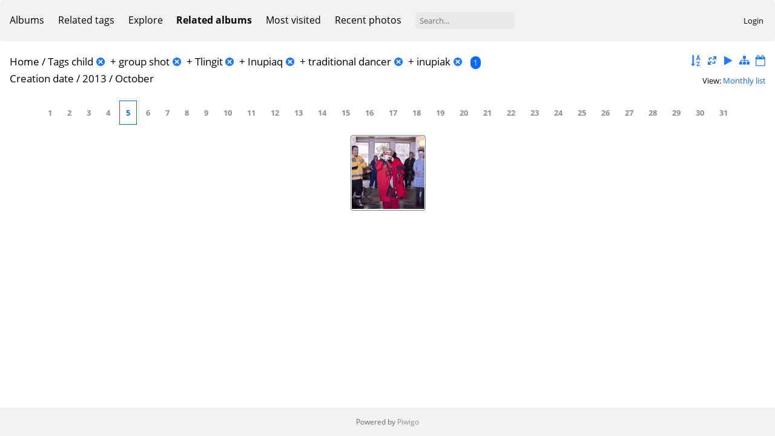

--- FILE ---
content_type: text/html; charset=utf-8
request_url: https://anthcimages.dreamhosters.com/index.php?/tags/47-child/95-group_shot/227-tlingit/229-inupiaq/292-traditional_dancer/752-inupiak/created-monthly-list
body_size: 4016
content:
<!DOCTYPE html>
<html lang=en dir=ltr>
<head>
<title>Tags child + group shot + Tlingit + Inupiaq + traditional dancer + inupiak</title>
<link rel="shortcut icon" type="image/x-icon" href="themes/default/icon/favicon.ico">
<link rel="stylesheet" type="text/css" href="themes/modus/css/open-sans/open-sans.css"> <link rel="stylesheet" type="text/css" href="_data/combined/c7yclg.css">   <link rel=canonical href="index.php?/tags/47-child/95-group_shot/227-tlingit/229-inupiaq/292-traditional_dancer/752-inupiak/created-monthly-list-2013-10">
<meta name=viewport content="width=device-width,initial-scale=1">
<meta name="robots" content="noindex,nofollow">

<meta name="generator" content="Piwigo (aka PWG), see piwigo.org">



<style type="text/css">
.thumbnails SPAN,.thumbnails .wrap2 A{width:122px}.thumbnails .wrap2{height:123px}@media (-webkit-min-device-pixel-ratio:1.3) and (-webkit-max-device-pixel-ratio:1.7),(min-resolution:124.8dpi) and (max-resolution:163.2dpi){.thumbnails SPAN,.thumbnails .wrap2 A{width:82px}.thumbnails .wrap2{height:83px}.thumbnails .wrap2 IMG{max-width:80px;max-height:80px;}}@media (-webkit-min-device-pixel-ratio:1.7) and (-webkit-max-device-pixel-ratio:2.5),(min-resolution:163.2dpi) and (max-resolution:240dpi){.thumbnails SPAN,.thumbnails .wrap2 A{width:62px}.thumbnails .wrap2{height:63px}.thumbnails .wrap2 IMG{max-width:60px;max-height:60px;}}@media (-webkit-min-device-pixel-ratio:2.5),(min-resolution:240dpi){.thumbnails SPAN,.thumbnails .wrap2 A{width:42px}.thumbnails .wrap2{height:43px}.thumbnails .wrap2 IMG{max-width:40px;max-height:40px;}}@media(max-width:258px) and (-webkit-max-device-pixel-ratio:1),(max-width:258px) and (max-resolution:96dpi),(max-width:178px) and (-webkit-min-device-pixel-ratio:1.3) and (-webkit-max-device-pixel-ratio:1.7),(max-width:178px) and (min-resolution:124.8dpi) and (max-resolution:163.2dpi),(max-width:138px) and (-webkit-min-device-pixel-ratio:1.7) and (-webkit-max-device-pixel-ratio:2.5),(max-width:138px) and (min-resolution:163.2dpi) and (max-resolution:240dpi),(max-width:98px) and (-webkit-min-device-pixel-ratio:2.5),(max-width:98px) and (min-resolution:240dpi){.thumbnails .wrap2{height:auto;border:0}.thumbnails .thumbLegend{height:auto;min-height:4em;overflow:visible;}}@media(max-width:130px) and (-webkit-max-device-pixel-ratio:1),(max-width:130px) and (max-resolution:96dpi),(max-width:90px) and (-webkit-min-device-pixel-ratio:1.3) and (-webkit-max-device-pixel-ratio:1.7),(max-width:90px) and (min-resolution:124.8dpi) and (max-resolution:163.2dpi),(max-width:70px) and (-webkit-min-device-pixel-ratio:1.7) and (-webkit-max-device-pixel-ratio:2.5),(max-width:70px) and (min-resolution:163.2dpi) and (max-resolution:240dpi),(max-width:50px) and (-webkit-min-device-pixel-ratio:2.5),(max-width:50px) and (min-resolution:240dpi){.thumbnails .wrap1{margin:0 0 5px}.thumbnails .wrap2{display:block}.thumbnails SPAN, .thumbnails .wrap2 A{max-width:99.8%}.thumbnails .wrap2 IMG{max-width:100%}}.thumbLegend {font-size: 90%}</style>
</head>

<body id=theCategoryPage>



<aside id=menubar>
		<dl id=mbCategories>
<dt>
	<a href="index.php?/categories">Albums</a>
</dt>
<dd>
  <ul>
    <li >
      <a href="index.php?/category/340"  title="21 photos in 4 sub-albums">ANTHC Campus/Buildings</a>
      <span class="menuInfoCatByChild badge" title="21 photos in 4 sub-albums">21</span>
      </li>
    
    <li >
      <a href="index.php?/category/341"  title="627 photos in 33 sub-albums">ANTHC Programs</a>
      <span class="menuInfoCatByChild badge" title="627 photos in 33 sub-albums">627</span>
      </li>
    
    <li >
      <a href="index.php?/category/345"  title="91 photos in 3 sub-albums">Annual Report</a>
      <span class="menuInfoCatByChild badge" title="91 photos in 3 sub-albums">91</span>
      </li>
    
    <li >
      <a href="index.php?/category/346"  title="327 photos in 9 sub-albums">Communities</a>
      <span class="menuInfoCatByChild badge" title="327 photos in 9 sub-albums">327</span>
      </li>
    
    <li >
      <a href="index.php?/category/347"  title="409 photos in 14 sub-albums">Culture</a>
      <span class="menuInfoCatByChild badge" title="409 photos in 14 sub-albums">409</span>
      </li>
    
    <li >
      <a href="index.php?/category/348"  title="509 photos in 13 sub-albums">Events/Site Visits</a>
      <span class="menuInfoCatByChild badge" title="509 photos in 13 sub-albums">509</span>
      </li>
    
    <li >
      <a href="index.php?/category/350"  title="518 photos in 24 sub-albums">Our People - Headshots/Portraits</a>
      <span class="menuInfoCatByChild badge" title="518 photos in 24 sub-albums">518</span>
      </li>
    
    <li >
      <a href="index.php?/category/351"  title="8 photos in this album / 17 photos in 1 sub-album">Stock Photos</a>
      <span class="menuInfoCat badge" title="8 photos in this album / 17 photos in 1 sub-album">25</span>
  </li></ul>

	<p class="totalImages">2527 photos</p>
</dd>
	</dl>
		<dl id=mbTags>
<dt><a>Related tags</a></dt>
<dd>
	<div id=menuTagCloud>
		<a class="tagLevel3" href="index.php?/tags/47-child/95-group_shot/227-tlingit/229-inupiaq/292-traditional_dancer/752-inupiak/149-group_photo" title="1 photo is also linked to current tags" rel=nofollow>+group photo</a>
<a class="tagLevel3" href="index.php?/tags/47-child/95-group_shot/227-tlingit/229-inupiaq/292-traditional_dancer/752-inupiak/188-regalia" title="1 photo is also linked to current tags" rel=nofollow>+Regalia</a>
<a class="tagLevel3" href="index.php?/tags/47-child/95-group_shot/227-tlingit/229-inupiaq/292-traditional_dancer/752-inupiak/230-regalia_portrait" title="1 photo is also linked to current tags" rel=nofollow>+regalia portrait</a>
<a class="tagLevel3" href="index.php?/tags/47-child/95-group_shot/227-tlingit/229-inupiaq/292-traditional_dancer/752-inupiak/189-yupik" title="1 photo is also linked to current tags" rel=nofollow>+Yupik</a>
	</div>
</dd>

	</dl>
		<dl id=mbSpecials>
<dt><a>Explore</a></dt>
<dd>
	<ul><li><a href="index.php?/most_visited" title="display most visited photos">Most visited</a></li><li><a href="index.php?/recent_pics" title="display most recent photos">Recent photos</a></li><li><a href="index.php?/recent_cats" title="display recently updated albums">Recent albums</a></li><li><a href="random.php" title="display a set of random photos" rel="nofollow">Random photos</a></li><li><a href="index.php?/created-monthly-calendar" title="display each day with photos, month per month" rel="nofollow">Calendar</a></li><hr><li><a href="tags.php" title="display available tags">Tags</a> (357)</li><li><a href="search.php" title="search" rel="search">Search</a></li><li><a href="comments.php" title="display last user comments">Comments</a> (0)</li><li><a href="about.php" title="About Piwigo">About</a></li><li><a href="notification.php" title="RSS feed" rel="nofollow">Notification</a></li></ul>
</dd>

	</dl>
		<dl id=mbRelatedCategories>
<dt>
	Related albums
</dt>
<dd>
  <ul>
    <li>
      Culture
      <span class="badge badgeCategories" title="sub-albums">1</span>
    <ul>
    <li>
      Traditional Dress
      <span class="badge badgeCategories" title="sub-albums">1</span>
    <ul>
    <li>
      <a href="index.php?/category/658" title="">Native Dress Review</a>
      <span class="badge" title="1 photo">1</span>
  </li></ul></li></ul></li></ul>
</dd>
	</dl>
	<dl id="mbMostVisited"><dt><a href="index.php?/most_visited" title="display most visited photos">Most visited</a></dt></dl>
<dl><dt><a href="index.php?/recent_pics" title="display most recent photos">Recent photos</a></dt></dl>
<dl style="float:none">
	<form style="margin:0;display:inline" action="qsearch.php" method=get id=quicksearch onsubmit="return this.q.value!='';">
		<input type="text" name=q id=qsearchInput placeholder="Search..." >
	</form>
</dl>
<dl style="float:right;margin-top:3px">
	<dt style="font-size:100%;font-weight:normal;padding-left:15px"><a href="identification.php" rel=nofollow>Login</a></dt>
	<dd style="right:0">
		<ul>
		<li><a href="identification.php" rel="nofollow">Login</a></li>
		<li><a href="password.php" title="Forgot your password?" rel="nofollow">Forgot your password?</a></li>
		</ul>
<form method=post action="identification.php" id=quickconnect><fieldset><legend>Quick connect</legend><p><label for=userX>Username</label><br><input type=text name=username id=userX value="" style="width:99%"></p><p><label for=passX>Password</label><br><input type=password name=password id=passX style="width:99%"></p><p><label>Auto login&nbsp;<input type=checkbox name=remember_me value=1></label></p><p><input type=hidden name=redirect value="%2Findex.php%3F%2Ftags%2F47-child%2F95-group_shot%2F227-tlingit%2F229-inupiaq%2F292-traditional_dancer%2F752-inupiak%2Fcreated-monthly-list"><input type=submit name=login value="Submit"></p></fieldset></form>
	</dd>
</dl>

</aside>
<a id="menuSwitcher" class="pwg-button" title="Menu"><span class="pwg-icon pwg-icon-menu"></span></a>





<div id="content" class="content contentWithMenu">
<div class="titrePage calendarTitleBar">
	<a id=albumActionsSwitcher class=pwg-button><span class="pwg-icon pwg-icon-ellipsis"></span></a><ul class="categoryActions">
		<li><a id="sortOrderLink" title="Sort order" class="pwg-state-default pwg-button" rel="nofollow"><span class="pwg-icon pwg-icon-sort"></span><span class="pwg-button-text">Sort order</span></a><div id="sortOrderBox" class="switchBox"><div class="switchBoxTitle">Sort order</div><span>&#x2714; </span>Default<br><span style="visibility:hidden">&#x2714; </span><a href="index.php?/tags/47-child/95-group_shot/227-tlingit/229-inupiaq/292-traditional_dancer/752-inupiak/created-monthly-list-2013-10&amp;image_order=1" rel="nofollow">Photo title, A &rarr; Z</a><br><span style="visibility:hidden">&#x2714; </span><a href="index.php?/tags/47-child/95-group_shot/227-tlingit/229-inupiaq/292-traditional_dancer/752-inupiak/created-monthly-list-2013-10&amp;image_order=2" rel="nofollow">Photo title, Z &rarr; A</a><br><span style="visibility:hidden">&#x2714; </span><a href="index.php?/tags/47-child/95-group_shot/227-tlingit/229-inupiaq/292-traditional_dancer/752-inupiak/created-monthly-list-2013-10&amp;image_order=3" rel="nofollow">Date created, new &rarr; old</a><br><span style="visibility:hidden">&#x2714; </span><a href="index.php?/tags/47-child/95-group_shot/227-tlingit/229-inupiaq/292-traditional_dancer/752-inupiak/created-monthly-list-2013-10&amp;image_order=4" rel="nofollow">Date created, old &rarr; new</a><br><span style="visibility:hidden">&#x2714; </span><a href="index.php?/tags/47-child/95-group_shot/227-tlingit/229-inupiaq/292-traditional_dancer/752-inupiak/created-monthly-list-2013-10&amp;image_order=5" rel="nofollow">Date posted, new &rarr; old</a><br><span style="visibility:hidden">&#x2714; </span><a href="index.php?/tags/47-child/95-group_shot/227-tlingit/229-inupiaq/292-traditional_dancer/752-inupiak/created-monthly-list-2013-10&amp;image_order=6" rel="nofollow">Date posted, old &rarr; new</a><br><span style="visibility:hidden">&#x2714; </span><a href="index.php?/tags/47-child/95-group_shot/227-tlingit/229-inupiaq/292-traditional_dancer/752-inupiak/created-monthly-list-2013-10&amp;image_order=9" rel="nofollow">Visits, high &rarr; low</a><br><span style="visibility:hidden">&#x2714; </span><a href="index.php?/tags/47-child/95-group_shot/227-tlingit/229-inupiaq/292-traditional_dancer/752-inupiak/created-monthly-list-2013-10&amp;image_order=10" rel="nofollow">Visits, low &rarr; high</a></div></li>
		<li><a id="derivativeSwitchLink" title="Photo sizes" class="pwg-state-default pwg-button" rel="nofollow"><span class="pwg-icon pwg-icon-sizes"></span><span class="pwg-button-text">Photo sizes</span></a><div id="derivativeSwitchBox" class="switchBox"><div class="switchBoxTitle">Photo sizes</div><span>&#x2714; </span>Square<br><span style="visibility:hidden">&#x2714; </span><a href="index.php?/tags/47-child/95-group_shot/227-tlingit/229-inupiaq/292-traditional_dancer/752-inupiak/created-monthly-list-2013-10&amp;display=thumb" rel="nofollow">Thumbnail</a><br><span style="visibility:hidden">&#x2714; </span><a href="index.php?/tags/47-child/95-group_shot/227-tlingit/229-inupiaq/292-traditional_dancer/752-inupiak/created-monthly-list-2013-10&amp;display=medium" rel="nofollow">M - medium</a><br><span style="visibility:hidden">&#x2714; </span><a href="index.php?/tags/47-child/95-group_shot/227-tlingit/229-inupiaq/292-traditional_dancer/752-inupiak/created-monthly-list-2013-10&amp;display=large" rel="nofollow">L - large</a></div></li>

		<li id="cmdSlideshow"><a href="picture.php?/10426/tags/47-child/95-group_shot/227-tlingit/229-inupiaq/292-traditional_dancer/752-inupiak/created-monthly-list-2013-10&amp;slideshow=" title="slideshow" class="pwg-state-default pwg-button" rel="nofollow"><span class="pwg-icon pwg-icon-slideshow"></span><span class="pwg-button-text">slideshow</span></a></li>
		<li><a href="index.php?/tags/47-child/95-group_shot/227-tlingit/229-inupiaq/292-traditional_dancer/752-inupiak" title="return to normal view mode" class="pwg-state-default pwg-button"><span class="pwg-icon pwg-icon-category-view-normal"></span><span class="pwg-button-text">return to normal view mode</span></a></li>
		<li><a href="index.php?/tags/47-child/95-group_shot/227-tlingit/229-inupiaq/292-traditional_dancer/752-inupiak/posted-monthly-list" title="display a calendar by posted date" class="pwg-state-default pwg-button" rel="nofollow"><span class="pwg-icon pwg-icon-calendar"></span><span class="pwg-button-text">Calendar</span></a></li>
	</ul>

<h2><a href="/">Home</a> / <a href="tags.php" title="display available tags">Tags</a> <a href="index.php?/tags/47-child" title="display photos linked to this tag">child</a><a id="TagsGroupRemoveTag" href="index.php?/tags/95-group_shot/227-tlingit/229-inupiaq/292-traditional_dancer/752-inupiak" style="border:none;" title="remove this tag from the list"><img src="themes/default/icon/remove_s.png" alt="x" style="vertical-align:bottom;" ><span class="pwg-icon pwg-icon-close" ></span></a> + <a href="index.php?/tags/95-group_shot" title="display photos linked to this tag">group shot</a><a id="TagsGroupRemoveTag" href="index.php?/tags/47-child/227-tlingit/229-inupiaq/292-traditional_dancer/752-inupiak" style="border:none;" title="remove this tag from the list"><img src="themes/default/icon/remove_s.png" alt="x" style="vertical-align:bottom;" ><span class="pwg-icon pwg-icon-close" ></span></a> + <a href="index.php?/tags/227-tlingit" title="display photos linked to this tag">Tlingit</a><a id="TagsGroupRemoveTag" href="index.php?/tags/47-child/95-group_shot/229-inupiaq/292-traditional_dancer/752-inupiak" style="border:none;" title="remove this tag from the list"><img src="themes/default/icon/remove_s.png" alt="x" style="vertical-align:bottom;" ><span class="pwg-icon pwg-icon-close" ></span></a> + <a href="index.php?/tags/229-inupiaq" title="display photos linked to this tag">Inupiaq</a><a id="TagsGroupRemoveTag" href="index.php?/tags/47-child/95-group_shot/227-tlingit/292-traditional_dancer/752-inupiak" style="border:none;" title="remove this tag from the list"><img src="themes/default/icon/remove_s.png" alt="x" style="vertical-align:bottom;" ><span class="pwg-icon pwg-icon-close" ></span></a> + <a href="index.php?/tags/292-traditional_dancer" title="display photos linked to this tag">traditional dancer</a><a id="TagsGroupRemoveTag" href="index.php?/tags/47-child/95-group_shot/227-tlingit/229-inupiaq/752-inupiak" style="border:none;" title="remove this tag from the list"><img src="themes/default/icon/remove_s.png" alt="x" style="vertical-align:bottom;" ><span class="pwg-icon pwg-icon-close" ></span></a> + <a href="index.php?/tags/752-inupiak" title="display photos linked to this tag">inupiak</a><a id="TagsGroupRemoveTag" href="index.php?/tags/47-child/95-group_shot/227-tlingit/229-inupiaq/292-traditional_dancer" style="border:none;" title="remove this tag from the list"><img src="themes/default/icon/remove_s.png" alt="x" style="vertical-align:bottom;" ><span class="pwg-icon pwg-icon-close" ></span></a> <span class="badge nb_items">1</span></h2>

<div class="calendarViews">View:
	<a id="calendarViewSwitchLink" href="#">
	Monthly list	</a>
	<div id="calendarViewSwitchBox" class="switchBox">
				<span>&#x2714; </span><a href="index.php?/tags/47-child/95-group_shot/227-tlingit/229-inupiaq/292-traditional_dancer/752-inupiak/created-monthly-list-2013-10">Monthly list</a>
<br>		<span style="visibility:hidden">&#x2714; </span><a href="index.php?/tags/47-child/95-group_shot/227-tlingit/229-inupiaq/292-traditional_dancer/752-inupiak/created-monthly-calendar-2013-10">Monthly calendar</a>
<br>		<span style="visibility:hidden">&#x2714; </span><a href="index.php?/tags/47-child/95-group_shot/227-tlingit/229-inupiaq/292-traditional_dancer/752-inupiak/created-weekly-list-2013">Weekly list</a>
	</div>
	</div>

<h2 class="calendarTitle"><a href="index.php?/tags/47-child/95-group_shot/227-tlingit/229-inupiaq/292-traditional_dancer/752-inupiak/created-monthly-list">Creation date</a> / <a href="index.php?/tags/47-child/95-group_shot/227-tlingit/229-inupiaq/292-traditional_dancer/752-inupiak/created-monthly-list-2013">2013</a> / <span class="calInHere">October</span></h2>

</div>




<div class="calendarBar">
		<span class="calItem">1</span>
		<span class="calItem">2</span>
		<span class="calItem">3</span>
		<span class="calItem">4</span>
		<a class="calItem" title="1 photo" href="index.php?/tags/47-child/95-group_shot/227-tlingit/229-inupiaq/292-traditional_dancer/752-inupiak/created-monthly-list-2013-10-5">5</a>
		<span class="calItem">6</span>
		<span class="calItem">7</span>
		<span class="calItem">8</span>
		<span class="calItem">9</span>
		<span class="calItem">10</span>
		<span class="calItem">11</span>
		<span class="calItem">12</span>
		<span class="calItem">13</span>
		<span class="calItem">14</span>
		<span class="calItem">15</span>
		<span class="calItem">16</span>
		<span class="calItem">17</span>
		<span class="calItem">18</span>
		<span class="calItem">19</span>
		<span class="calItem">20</span>
		<span class="calItem">21</span>
		<span class="calItem">22</span>
		<span class="calItem">23</span>
		<span class="calItem">24</span>
		<span class="calItem">25</span>
		<span class="calItem">26</span>
		<span class="calItem">27</span>
		<span class="calItem">28</span>
		<span class="calItem">29</span>
		<span class="calItem">30</span>
		<span class="calItem">31</span>
</div>








<div class="loader"><img src="themes/default/images/ajax_loader.gif"></div>
<ul class="thumbnails" id="thumbnails">
  <li><span class="wrap1"><span class="wrap2"><a href="picture.php?/10426/tags/47-child/95-group_shot/227-tlingit/229-inupiaq/292-traditional_dancer/752-inupiak/created-monthly-list-2013-10"><img src="_data/i/upload/2020/10/01/20201001123258-6d3149d6-sq.jpg" alt="IMG 0223" title="IMG 0223 (49586 visits)"></a></span></span></li>
</ul>

</div><div id="copyright">
	Powered by	<a href="https://piwigo.org">Piwigo</a>
	
<script type="text/javascript" src="themes/default/js/jquery.min.js?v12.0.0"></script>
<script type="text/javascript">//<![CDATA[

var h = jQuery("#theHeader div.banner").css("height");
		var d = jQuery("#menuSwitcher").css("padding-top");

		jQuery(document).ready(function(){
			if( jQuery('#theHeader div.banner').is(':visible') && jQuery("body").css("display") == "flex"){
				jQuery("#menuSwitcher").css("padding-top",parseInt(h)+parseInt(d));
			};
		});
try{document.cookie="caps="+(window.devicePixelRatio?window.devicePixelRatio:1)+"x"+document.documentElement.clientWidth+"x"+document.documentElement.clientHeight+";path=/"}catch(er){document.cookie="caps=1x1x1x"+err.message;}
(window.SwitchBox=window.SwitchBox||[]).push("#sortOrderLink", "#sortOrderBox");
(window.SwitchBox=window.SwitchBox||[]).push("#derivativeSwitchLink", "#derivativeSwitchBox");
(window.SwitchBox=window.SwitchBox||[]).push("#calendarViewSwitchLink", "#calendarViewSwitchBox");
//]]></script>
<script type="text/javascript">
(function() {
var s,after = document.getElementsByTagName('script')[document.getElementsByTagName('script').length-1];
s=document.createElement('script'); s.type='text/javascript'; s.async=true; s.src='_data/combined/1bwlnbt.js';
after = after.parentNode.insertBefore(s, after);
})();
</script>
</div></body>
</html>